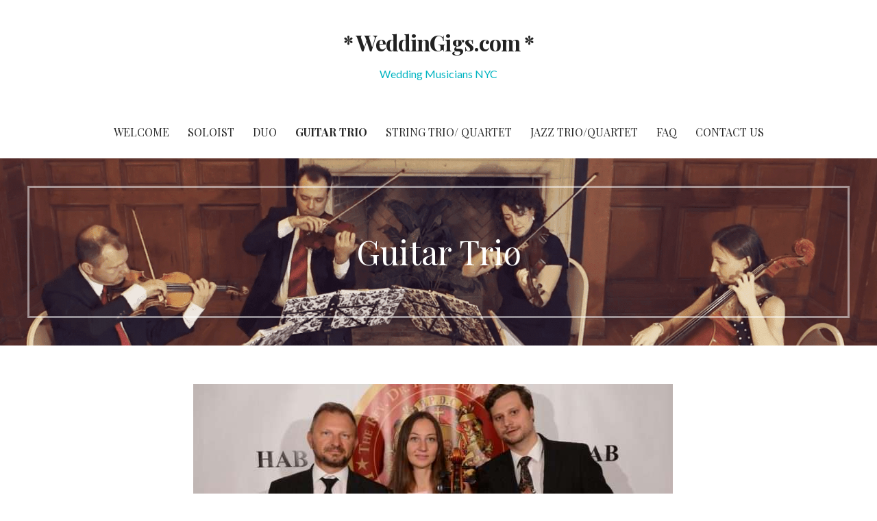

--- FILE ---
content_type: text/html; charset=UTF-8
request_url: https://www.weddingigs.com/trio/
body_size: 11968
content:
<!DOCTYPE html>

<html lang="en-US">

<head>

	<meta charset="UTF-8">

	<meta name="viewport" content="width=device-width, initial-scale=1">

	<link rel="profile" href="https://gmpg.org/xfn/11">

	<link rel="pingback" href="https://www.weddingigs.com/xmlrpc.php">

	
	<!-- This site is optimized with the Yoast SEO plugin v17.7.1 - https://yoast.com/wordpress/plugins/seo/ -->
	<title>Guitar Trio | * WeddinGigs.com *</title>
	<meta name="description" content="  Beautiful combination of classical Guitar, Cello and Violin performing classical repertoire and popular music selections. Trio will perfectly suit" />
	<meta name="robots" content="index, follow, max-snippet:-1, max-image-preview:large, max-video-preview:-1" />
	<link rel="canonical" href="https://www.weddingigs.com/trio/" />
	<meta property="og:locale" content="en_US" />
	<meta property="og:type" content="article" />
	<meta property="og:title" content="Guitar Trio | * WeddinGigs.com *" />
	<meta property="og:description" content="  Beautiful combination of classical Guitar, Cello and Violin performing classical repertoire and popular music selections. Trio will perfectly suit" />
	<meta property="og:url" content="https://www.weddingigs.com/trio/" />
	<meta property="og:site_name" content="* WeddinGigs.com *" />
	<meta property="article:modified_time" content="2023-08-25T14:43:41+00:00" />
	<meta name="twitter:label1" content="Est. reading time" />
	<meta name="twitter:data1" content="4 minutes" />
	<script type="application/ld+json" class="yoast-schema-graph">{"@context":"https://schema.org","@graph":[{"@type":"Organization","@id":"https://www.weddingigs.com/#organization","name":"weddingigs.com","url":"https://www.weddingigs.com/","sameAs":["https://www.instagram.com/weddingigs/","https://www.youtube.com/user/WeddinGigs"],"logo":{"@type":"ImageObject","@id":"https://www.weddingigs.com/#logo","inLanguage":"en-US","url":"https://www.weddingigs.com/wp-content/uploads/2020/07/Screen-Shot-2020-07-20-at-10.11.16-AM.png","contentUrl":"https://www.weddingigs.com/wp-content/uploads/2020/07/Screen-Shot-2020-07-20-at-10.11.16-AM.png","width":286,"height":145,"caption":"weddingigs.com"},"image":{"@id":"https://www.weddingigs.com/#logo"}},{"@type":"WebSite","@id":"https://www.weddingigs.com/#website","url":"https://www.weddingigs.com/","name":"* WeddinGigs.com *","description":"Wedding  Musicians NYC","publisher":{"@id":"https://www.weddingigs.com/#organization"},"potentialAction":[{"@type":"SearchAction","target":{"@type":"EntryPoint","urlTemplate":"https://www.weddingigs.com/?s={search_term_string}"},"query-input":"required name=search_term_string"}],"inLanguage":"en-US"},{"@type":"WebPage","@id":"https://www.weddingigs.com/trio/#webpage","url":"https://www.weddingigs.com/trio/","name":"Guitar Trio | * WeddinGigs.com *","isPartOf":{"@id":"https://www.weddingigs.com/#website"},"datePublished":"2012-10-16T05:38:16+00:00","dateModified":"2023-08-25T14:43:41+00:00","description":"\u00a0 Beautiful combination of classical Guitar, Cello and Violin performing classical repertoire and popular music selections. Trio will perfectly suit","breadcrumb":{"@id":"https://www.weddingigs.com/trio/#breadcrumb"},"inLanguage":"en-US","potentialAction":[{"@type":"ReadAction","target":["https://www.weddingigs.com/trio/"]}]},{"@type":"BreadcrumbList","@id":"https://www.weddingigs.com/trio/#breadcrumb","itemListElement":[{"@type":"ListItem","position":1,"name":"Home","item":"https://www.weddingigs.com/"},{"@type":"ListItem","position":2,"name":"Guitar Trio"}]}]}</script>
	<!-- / Yoast SEO plugin. -->


<link rel='dns-prefetch' href='//ssl.p.jwpcdn.com' />
<link rel='dns-prefetch' href='//fonts.googleapis.com' />
<link rel='dns-prefetch' href='//s.w.org' />
<link rel="alternate" type="application/rss+xml" title="* WeddinGigs.com * &raquo; Feed" href="https://www.weddingigs.com/feed/" />
<link rel="alternate" type="application/rss+xml" title="* WeddinGigs.com * &raquo; Comments Feed" href="https://www.weddingigs.com/comments/feed/" />
<link rel="alternate" type="application/rss+xml" title="* WeddinGigs.com * &raquo; Guitar Trio Comments Feed" href="https://www.weddingigs.com/trio/feed/" />
		<script type="text/javascript">
			window._wpemojiSettings = {"baseUrl":"https:\/\/s.w.org\/images\/core\/emoji\/13.0.1\/72x72\/","ext":".png","svgUrl":"https:\/\/s.w.org\/images\/core\/emoji\/13.0.1\/svg\/","svgExt":".svg","source":{"concatemoji":"https:\/\/www.weddingigs.com\/wp-includes\/js\/wp-emoji-release.min.js?ver=5.6.16"}};
			!function(e,a,t){var n,r,o,i=a.createElement("canvas"),p=i.getContext&&i.getContext("2d");function s(e,t){var a=String.fromCharCode;p.clearRect(0,0,i.width,i.height),p.fillText(a.apply(this,e),0,0);e=i.toDataURL();return p.clearRect(0,0,i.width,i.height),p.fillText(a.apply(this,t),0,0),e===i.toDataURL()}function c(e){var t=a.createElement("script");t.src=e,t.defer=t.type="text/javascript",a.getElementsByTagName("head")[0].appendChild(t)}for(o=Array("flag","emoji"),t.supports={everything:!0,everythingExceptFlag:!0},r=0;r<o.length;r++)t.supports[o[r]]=function(e){if(!p||!p.fillText)return!1;switch(p.textBaseline="top",p.font="600 32px Arial",e){case"flag":return s([127987,65039,8205,9895,65039],[127987,65039,8203,9895,65039])?!1:!s([55356,56826,55356,56819],[55356,56826,8203,55356,56819])&&!s([55356,57332,56128,56423,56128,56418,56128,56421,56128,56430,56128,56423,56128,56447],[55356,57332,8203,56128,56423,8203,56128,56418,8203,56128,56421,8203,56128,56430,8203,56128,56423,8203,56128,56447]);case"emoji":return!s([55357,56424,8205,55356,57212],[55357,56424,8203,55356,57212])}return!1}(o[r]),t.supports.everything=t.supports.everything&&t.supports[o[r]],"flag"!==o[r]&&(t.supports.everythingExceptFlag=t.supports.everythingExceptFlag&&t.supports[o[r]]);t.supports.everythingExceptFlag=t.supports.everythingExceptFlag&&!t.supports.flag,t.DOMReady=!1,t.readyCallback=function(){t.DOMReady=!0},t.supports.everything||(n=function(){t.readyCallback()},a.addEventListener?(a.addEventListener("DOMContentLoaded",n,!1),e.addEventListener("load",n,!1)):(e.attachEvent("onload",n),a.attachEvent("onreadystatechange",function(){"complete"===a.readyState&&t.readyCallback()})),(n=t.source||{}).concatemoji?c(n.concatemoji):n.wpemoji&&n.twemoji&&(c(n.twemoji),c(n.wpemoji)))}(window,document,window._wpemojiSettings);
		</script>
		<style type="text/css">
img.wp-smiley,
img.emoji {
	display: inline !important;
	border: none !important;
	box-shadow: none !important;
	height: 1em !important;
	width: 1em !important;
	margin: 0 .07em !important;
	vertical-align: -0.1em !important;
	background: none !important;
	padding: 0 !important;
}
</style>
	<link rel='stylesheet' id='scap.flashblock-css'  href='https://www.weddingigs.com/wp-content/plugins/compact-wp-audio-player/css/flashblock.css?ver=5.6.16' type='text/css' media='all' />
<link rel='stylesheet' id='scap.player-css'  href='https://www.weddingigs.com/wp-content/plugins/compact-wp-audio-player/css/player.css?ver=5.6.16' type='text/css' media='all' />
<link rel='stylesheet' id='sbi_styles-css'  href='https://www.weddingigs.com/wp-content/plugins/instagram-feed/css/sbi-styles.min.css?ver=6.1' type='text/css' media='all' />
<link rel='stylesheet' id='wp-block-library-css'  href='https://www.weddingigs.com/wp-includes/css/dist/block-library/style.min.css?ver=5.6.16' type='text/css' media='all' />
<link rel='stylesheet' id='wp-block-library-theme-css'  href='https://www.weddingigs.com/wp-includes/css/dist/block-library/theme.min.css?ver=5.6.16' type='text/css' media='all' />
<link rel='stylesheet' id='bg-shce-genericons-css'  href='https://www.weddingigs.com/wp-content/plugins/show-hidecollapse-expand/assets/css/genericons/genericons.css?ver=5.6.16' type='text/css' media='all' />
<link rel='stylesheet' id='bg-show-hide-css'  href='https://www.weddingigs.com/wp-content/plugins/show-hidecollapse-expand/assets/css/bg-show-hide.css?ver=5.6.16' type='text/css' media='all' />
<link rel='stylesheet' id='uptown-style-css'  href='https://www.weddingigs.com/wp-content/themes/uptown-style/style.css?ver=1.1.3' type='text/css' media='all' />
<style id='uptown-style-inline-css' type='text/css'>
.hero{background-image:url(https://www.weddingigs.com/wp-content/uploads/2021/01/Screen-Shot-2021-01-15-at-12.19.44-PM-3.png);}
.site-title a,.site-title a:visited{color:#353535;}.site-title a:hover,.site-title a:visited:hover{color:rgba(53, 53, 53, 0.8);}
.site-description{color:#00b4c1;}
.hero,.hero .widget h1,.hero .widget h2,.hero .widget h3,.hero .widget h4,.hero .widget h5,.hero .widget h6,.hero .widget p,.hero .widget blockquote,.hero .widget cite,.hero .widget table,.hero .widget ul,.hero .widget ol,.hero .widget li,.hero .widget dd,.hero .widget dt,.hero .widget address,.hero .widget code,.hero .widget pre,.hero .widget .widget-title,.hero .page-header h1{color:#ffffff;}.hero .hero-inner{border-color:rgba(255, 255, 255, 0.5);}
.main-navigation ul li a,.main-navigation ul li a:visited,.main-navigation ul li a:hover,.main-navigation ul li a:focus,.main-navigation ul li a:visited:hover{color:#252525;}.main-navigation .sub-menu .menu-item-has-children > a::after{border-right-color:#252525;border-left-color:#252525;}.menu-toggle div{background-color:#252525;}.main-navigation ul li a:hover,.main-navigation ul li a:focus{color:rgba(37, 37, 37, 0.8);}
h1,h2,h3,h4,h5,h6,label,legend,table th,dl dt,.entry-title,.entry-title a,.entry-title a:visited,.widget-title{color:#353535;}.entry-title a:hover,.entry-title a:visited:hover,.entry-title a:focus,.entry-title a:visited:focus,.entry-title a:active,.entry-title a:visited:active{color:rgba(53, 53, 53, 0.8);}
body,input,select,textarea,input[type="text"]:focus,input[type="email"]:focus,input[type="url"]:focus,input[type="password"]:focus,input[type="search"]:focus,input[type="number"]:focus,input[type="tel"]:focus,input[type="range"]:focus,input[type="date"]:focus,input[type="month"]:focus,input[type="week"]:focus,input[type="time"]:focus,input[type="datetime"]:focus,input[type="datetime-local"]:focus,input[type="color"]:focus,textarea:focus,.navigation.pagination .paging-nav-text{color:#252525;}hr{background-color:rgba(37, 37, 37, 0.1);border-color:rgba(37, 37, 37, 0.1);}input[type="text"],input[type="email"],input[type="url"],input[type="password"],input[type="search"],input[type="number"],input[type="tel"],input[type="range"],input[type="date"],input[type="month"],input[type="week"],input[type="time"],input[type="datetime"],input[type="datetime-local"],input[type="color"],textarea,.select2-container .select2-choice{color:rgba(37, 37, 37, 0.5);border-color:rgba(37, 37, 37, 0.1);}select,fieldset,blockquote,pre,code,abbr,acronym,.hentry table th,.hentry table td{border-color:rgba(37, 37, 37, 0.1);}.hentry table tr:hover td{background-color:rgba(37, 37, 37, 0.05);}
blockquote,.entry-meta,.entry-footer,.comment-meta .says,.logged-in-as,.wp-block-coblocks-author__heading{color:#686868;}
.site-footer .widget-title,.site-footer h1,.site-footer h2,.site-footer h3,.site-footer h4,.site-footer h5,.site-footer h6{color:#ffffff;}
.site-footer .widget,.site-footer .widget form label{color:#ffffff;}
.footer-menu ul li a,.footer-menu ul li a:visited{color:#252525;}.site-info-wrapper .social-menu a{background-color:#252525;}.footer-menu ul li a:hover{border-color:#252525;}.footer-menu ul li a:hover,.footer-menu ul li a:visited:hover{color:rgba(37, 37, 37, 0.8);}
.site-info-wrapper .site-info-text{color:#252525;}
a,a:visited,.entry-title a:hover,.entry-title a:visited:hover{color:#48e5c2;}.navigation.pagination .nav-links .page-numbers.current,.social-menu a:hover{background-color:#48e5c2;}a:hover,a:visited:hover,a:focus,a:visited:focus,a:active,a:visited:active{color:rgba(72, 229, 194, 0.8);}.comment-list li.bypostauthor{border-color:rgba(72, 229, 194, 0.2);}
button,a.button,a.button:visited,input[type="button"],input[type="reset"],input[type="submit"],.wp-block-button__link,.site-info-wrapper .social-menu a:hover{background-color:#48e5c2;border-color:#48e5c2;}button:hover,button:active,button:focus,a.button:hover,a.button:active,a.button:focus,a.button:visited:hover,a.button:visited:active,a.button:visited:focus,input[type="button"]:hover,input[type="button"]:active,input[type="button"]:focus,input[type="reset"]:hover,input[type="reset"]:active,input[type="reset"]:focus,input[type="submit"]:hover,input[type="submit"]:active,input[type="submit"]:focus{background-color:rgba(72, 229, 194, 0.8);border-color:rgba(72, 229, 194, 0.8);}
button,button:hover,button:active,button:focus,a.button,a.button:hover,a.button:active,a.button:focus,a.button:visited,a.button:visited:hover,a.button:visited:active,a.button:visited:focus,input[type="button"],input[type="button"]:hover,input[type="button"]:active,input[type="button"]:focus,input[type="reset"],input[type="reset"]:hover,input[type="reset"]:active,input[type="reset"]:focus,input[type="submit"],input[type="submit"]:hover,input[type="submit"]:active,input[type="submit"]:focus,.wp-block-button__link{color:#ffffff;}
body{background-color:#ffffff;}.navigation.pagination .nav-links .page-numbers.current{color:#ffffff;}
.hero{background-color:#252525;}.hero{-webkit-box-shadow:inset 0 0 0 9999em;-moz-box-shadow:inset 0 0 0 9999em;box-shadow:inset 0 0 0 9999em;color:rgba(37, 37, 37, 0.00);}
.main-navigation-container,.main-navigation.open,.main-navigation ul ul,.main-navigation .sub-menu{background-color:#ffffff;}.site-header{background-color:#ffffff;}
.site-footer{background-color:#303d4c;}
.site-info-wrapper{background-color:#ffffff;}.site-info-wrapper .social-menu a,.site-info-wrapper .social-menu a:visited,.site-info-wrapper .social-menu a:hover,.site-info-wrapper .social-menu a:visited:hover{color:#ffffff;}
.has-primary-color{color:#03263B;}.has-primary-background-color{background-color:#03263B;}
.has-secondary-color{color:#0b3954;}.has-secondary-background-color{background-color:#0b3954;}
.has-tertiary-color{color:#bddae6;}.has-tertiary-background-color{background-color:#bddae6;}
.has-quaternary-color{color:#ff6663;}.has-quaternary-background-color{background-color:#ff6663;}
.has-quinary-color{color:#ffffff;}.has-quinary-background-color{background-color:#ffffff;}
</style>
<link rel='stylesheet' id='uptown-style-fonts-css'  href='https://fonts.googleapis.com/css?family=Playfair+Display%3A300%2C400%2C700%7CLato%3A300%2C400%2C700&#038;subset=latin&#038;ver=1.8.9' type='text/css' media='all' />
<style id='uptown-style-fonts-inline-css' type='text/css'>
.site-title{font-family:"Playfair Display", sans-serif;}
.main-navigation ul li a,.main-navigation ul li a:visited,button,a.button,a.fl-button,input[type="button"],input[type="reset"],input[type="submit"]{font-family:"Playfair Display", sans-serif;}
h1,h2,h3,h4,h5,h6,label,legend,table th,dl dt,.entry-title,.widget-title{font-family:"Playfair Display", sans-serif;}
body,p,ol li,ul li,dl dd,.fl-callout-text{font-family:"Lato", sans-serif;}
blockquote,.entry-meta,.entry-footer,.comment-list li .comment-meta .says,.comment-list li .comment-metadata,.comment-reply-link,#respond .logged-in-as{font-family:"Lato", sans-serif;}
</style>
<script type='text/javascript' src='https://www.weddingigs.com/wp-content/plugins/compact-wp-audio-player/js/soundmanager2-nodebug-jsmin.js?ver=5.6.16' id='scap.soundmanager2-js'></script>
<script type='text/javascript' src='https://ssl.p.jwpcdn.com/6/12/jwplayer.js?ver=5.6.16' id='jwplayer-js'></script>
<script type='text/javascript' src='https://www.weddingigs.com/wp-includes/js/jquery/jquery.min.js?ver=3.5.1' id='jquery-core-js'></script>
<script type='text/javascript' src='https://www.weddingigs.com/wp-includes/js/jquery/jquery-migrate.min.js?ver=3.3.2' id='jquery-migrate-js'></script>
<script type='text/javascript' src='https://www.weddingigs.com/wp-content/plugins/vslider/js/vslider.js?ver=5.6.16' id='vslider-js'></script>
<link rel="https://api.w.org/" href="https://www.weddingigs.com/wp-json/" /><link rel="alternate" type="application/json" href="https://www.weddingigs.com/wp-json/wp/v2/pages/158" /><link rel="EditURI" type="application/rsd+xml" title="RSD" href="https://www.weddingigs.com/xmlrpc.php?rsd" />
<link rel="wlwmanifest" type="application/wlwmanifest+xml" href="https://www.weddingigs.com/wp-includes/wlwmanifest.xml" /> 
<meta name="generator" content="WordPress 5.6.16" />
<link rel='shortlink' href='https://www.weddingigs.com/?p=158' />
<link rel="alternate" type="application/json+oembed" href="https://www.weddingigs.com/wp-json/oembed/1.0/embed?url=https%3A%2F%2Fwww.weddingigs.com%2Ftrio%2F" />
<link rel="alternate" type="text/xml+oembed" href="https://www.weddingigs.com/wp-json/oembed/1.0/embed?url=https%3A%2F%2Fwww.weddingigs.com%2Ftrio%2F&#038;format=xml" />
<script type="text/javascript">jwplayer.defaults = { "ph": 2 };</script>
            <script type="text/javascript">
            if (typeof(jwp6AddLoadEvent) == 'undefined') {
                function jwp6AddLoadEvent(func) {
                    var oldonload = window.onload;
                    if (typeof window.onload != 'function') {
                        window.onload = func;
                    } else {
                        window.onload = function() {
                            if (oldonload) {
                                oldonload();
                            }
                            func();
                        }
                    }
                }
            }
            </script>

            <style type='text/css'>
.site-title a,.site-title a:visited{color:353535;}
</style><link rel="icon" href="https://www.weddingigs.com/wp-content/uploads/2014/06/cropped-wedding746571-32x32.png" sizes="32x32" />
<link rel="icon" href="https://www.weddingigs.com/wp-content/uploads/2014/06/cropped-wedding746571-192x192.png" sizes="192x192" />
<link rel="apple-touch-icon" href="https://www.weddingigs.com/wp-content/uploads/2014/06/cropped-wedding746571-180x180.png" />
<meta name="msapplication-TileImage" content="https://www.weddingigs.com/wp-content/uploads/2014/06/cropped-wedding746571-270x270.png" />

</head>

<body data-rsssl=1 class="page-template-default page page-id-158 custom-header-image layout-one-column-wide">

	
	<div id="page" class="hfeed site">

		<a class="skip-link screen-reader-text" href="#content">Skip to content</a>

		
		<header id="masthead" class="site-header" role="banner">

			
			<div class="site-header-wrapper">

				
<div class="site-title-wrapper">

	
	<div class="site-title"><a href="https://www.weddingigs.com/" rel="home">* WeddinGigs.com *</a></div>
	<div class="site-description">Wedding  Musicians NYC</div>
</div><!-- .site-title-wrapper -->

<div class="main-navigation-container">

	
<div class="menu-toggle" id="menu-toggle" role="button" tabindex="0"
	>
	<div></div>
	<div></div>
	<div></div>
</div><!-- #menu-toggle -->

	<nav id="site-navigation" class="main-navigation">

		<div class="menu-main-menu-container"><ul id="menu-main-menu" class="menu"><li id="menu-item-3650" class="menu-item menu-item-type-post_type menu-item-object-page menu-item-3650"><a href="https://www.weddingigs.com/welcome1/">Welcome</a></li>
<li id="menu-item-3204" class="menu-item menu-item-type-post_type menu-item-object-page menu-item-3204"><a href="https://www.weddingigs.com/cello/">Soloist</a></li>
<li id="menu-item-3529" class="menu-item menu-item-type-post_type menu-item-object-page menu-item-3529"><a href="https://www.weddingigs.com/duo/">Duo</a></li>
<li id="menu-item-2641" class="menu-item menu-item-type-post_type menu-item-object-page current-menu-item page_item page-item-158 current_page_item menu-item-2641"><a href="https://www.weddingigs.com/trio/" aria-current="page">Guitar Trio</a></li>
<li id="menu-item-3539" class="menu-item menu-item-type-post_type menu-item-object-page menu-item-3539"><a href="https://www.weddingigs.com/string-trio-quartet-1/">String Trio/ Quartet</a></li>
<li id="menu-item-2818" class="menu-item menu-item-type-post_type menu-item-object-page menu-item-2818"><a href="https://www.weddingigs.com/jazz-trio/">Jazz Trio/Quartet</a></li>
<li id="menu-item-1832" class="menu-item menu-item-type-post_type menu-item-object-page menu-item-1832"><a href="https://www.weddingigs.com/faq/">FAQ</a></li>
<li id="menu-item-2022" class="menu-item menu-item-type-post_type menu-item-object-page menu-item-2022"><a href="https://www.weddingigs.com/contact-us/">Contact Us</a></li>
</ul></div>
	</nav><!-- #site-navigation -->

	
</div>

			</div><!-- .site-header-wrapper -->

			
		</header><!-- #masthead -->

		
<div class="hero">

	
	<div class="hero-inner">

		
<div class="page-title-container">

	<header class="page-header">

		<h1 class="page-title">Guitar Trio</h1>
	</header><!-- .entry-header -->

</div><!-- .page-title-container -->

	</div>

</div>

		<div id="content" class="site-content">

<div id="primary" class="content-area">

	<main id="main" class="site-main" role="main">

		
<article id="post-158" class="post-158 page type-page status-publish hentry">

	
		
	
	
<div class="page-content">

	<h2 style="text-align: center;"><a href="https://weddingigs.com/wp-content/uploads/2019/06/Resized_DSC_8272001_1270.jpg"><div id="metaslider-id-2434" style="max-width: 700px; margin: 0 auto;" class="ml-slider-3-36-0 metaslider metaslider-flex metaslider-2434 ml-slider ms-theme-default" role="region" aria-roledescription="Slideshow" aria-label="Slideshow">
    <div id="metaslider_container_2434">
        <div id="metaslider_2434">
            <ul aria-live="polite" class="slides">
                <li style="display: block; width: 100%;" class="slide-2448 ms-image" aria-roledescription="slide" aria-label="slide-2448"><img src="https://www.weddingigs.com/wp-content/uploads/2019/06/Resized_DSC_8272001_1270-700x400.jpg" height="400" width="700" alt="" class="slider-2434 slide-2448" title="Resized_DSC_8272001_1270" /></li>
                <li style="display: none; width: 100%;" class="slide-2493 ms-image" aria-roledescription="slide" aria-label="slide-2493"><img src="https://www.weddingigs.com/wp-content/uploads/2019/06/20190607_140734-2-700x400.jpg" height="400" width="700" alt="" class="slider-2434 slide-2493" title="20190607_140734-2" /></li>
                <li style="display: none; width: 100%;" class="slide-2494 ms-image" aria-roledescription="slide" aria-label="slide-2494"><img src="https://www.weddingigs.com/wp-content/uploads/2012/10/DSC09695-700x400.jpg" height="400" width="700" alt="" class="slider-2434 slide-2494" title="DSC09695" /></li>
            </ul>
        </div>
        
    </div>
</div> </a></h2>
<p style="text-align: center;">Beautiful combination of classical Guitar, Cello and Violin performing classical repertoire and popular music selections. Trio will perfectly suit Wedding Ceremony or Cocktail Hour.</p>
<p style="text-align: center;">Want even more exposure, Quartet option available by adding another Violin.</p>
<p class="title style-scope ytd-video-primary-info-renderer"><div class="bg-margin-for-link"><input type='hidden' bg_collapse_expand='696bebecc32ee2019115264' value='696bebecc32ee2019115264'><input type='hidden' id='bg-show-more-text-696bebecc32ee2019115264' value='VIDEO  SAMPLES'><input type='hidden' id='bg-show-less-text-696bebecc32ee2019115264' value='VIDEO SAMPLES'><a id='bg-showmore-action-696bebecc32ee2019115264' class='bg-showmore-plg-link bg-zoom '  style=" color:black;;" href='#'>VIDEO  SAMPLES</a><div id='bg-showmore-hidden-696bebecc32ee2019115264' ></p>
<p><div class='jwplayer' id='jwplayer-0'></div><script type='text/javascript'>if(typeof(jQuery)=="function"){(function($){$.fn.fitVids=function(){}})(jQuery)};jwplayer('jwplayer-0').setup({"file":"https://www.youtube.com/watch?v=1BoDyDJ0aF4"});
</script></p>
<p><div class='jwplayer' id='jwplayer-1'></div><script type='text/javascript'>if(typeof(jQuery)=="function"){(function($){$.fn.fitVids=function(){}})(jQuery)};jwplayer('jwplayer-1').setup({"file":"https://www.youtube.com/watch?v=N2pRWhYBw78"});
</script></p>
<p><div class='jwplayer' id='jwplayer-2'></div><script type='text/javascript'>if(typeof(jQuery)=="function"){(function($){$.fn.fitVids=function(){}})(jQuery)};jwplayer('jwplayer-2').setup({"file":"https://www.youtube.com/watch?v=nNyEpg3sLEw"});
</script></p>
<p><div class='jwplayer' id='jwplayer-3'></div><script type='text/javascript'>if(typeof(jQuery)=="function"){(function($){$.fn.fitVids=function(){}})(jQuery)};jwplayer('jwplayer-3').setup({"file":"https://www.youtube.com/watch?v=ilBtexlEn6A"});
</script></p>
<p><div class='jwplayer' id='jwplayer-4'></div><script type='text/javascript'>if(typeof(jQuery)=="function"){(function($){$.fn.fitVids=function(){}})(jQuery)};jwplayer('jwplayer-4').setup({"file":"https://www.youtube.com/watch?v=tJi3T9QwUSo"});
</script></p>
<p><div class='jwplayer' id='jwplayer-5'></div><script type='text/javascript'>if(typeof(jQuery)=="function"){(function($){$.fn.fitVids=function(){}})(jQuery)};jwplayer('jwplayer-5').setup({"file":"https://www.youtube.com/watch?v=vbfeM2ilW6A"});
</script></p>
<p><div class='jwplayer' id='jwplayer-6'></div><script type='text/javascript'>if(typeof(jQuery)=="function"){(function($){$.fn.fitVids=function(){}})(jQuery)};jwplayer('jwplayer-6').setup({"file":"https://www.youtube.com/watch?v=vNDSVK6Y5_o"});
</script></p>
<p><div class='jwplayer' id='jwplayer-7'></div><script type='text/javascript'>if(typeof(jQuery)=="function"){(function($){$.fn.fitVids=function(){}})(jQuery)};jwplayer('jwplayer-7').setup({"file":"https://www.youtube.com/watch?v=y1bYmYWIDX8"});
</script></p>
<p></div></div></p>
<hr />
<div class="bg-margin-for-link"><input type='hidden' bg_collapse_expand='696bebecc34a76078689244' value='696bebecc34a76078689244'><input type='hidden' id='bg-show-more-text-696bebecc34a76078689244' value='AUDIO  SAMPLES'><input type='hidden' id='bg-show-less-text-696bebecc34a76078689244' value='AUDIO SAMPLES'><a id='bg-showmore-action-696bebecc34a76078689244' class='bg-showmore-plg-link bg-zoom '  style=" color:black;;" href='#'>AUDIO  SAMPLES</a><div id='bg-showmore-hidden-696bebecc34a76078689244' ></p>
<p>String Trio: Violin , Cello , Guitar</p>
<p>1.Swan : Violin ,Cello , Guitar</p>
<p><!--[if lt IE 9]><script>document.createElement('audio');</script><![endif]-->
<audio class="wp-audio-shortcode" id="audio-158-1" preload="none" style="width: 100%;" controls="controls"><source type="audio/mpeg" src="https://weddingigs.com/wp-content/uploads/2012/10/swan-cut.mp3?_=1" /><a href="https://weddingigs.com/wp-content/uploads/2012/10/swan-cut.mp3">https://weddingigs.com/wp-content/uploads/2012/10/swan-cut.mp3</a></audio></p>
<p>2.Air &#8211; Bach : Violin ,Cello , Guitar</p>
<p><audio class="wp-audio-shortcode" id="audio-158-2" preload="none" style="width: 100%;" controls="controls"><source type="audio/mpeg" src="https://weddingigs.com/wp-content/uploads/2012/10/trio-ave-mar.mp3?_=2" /><a href="https://weddingigs.com/wp-content/uploads/2012/10/trio-ave-mar.mp3">https://weddingigs.com/wp-content/uploads/2012/10/trio-ave-mar.mp3</a></audio></p>
<p>3.Canon : Violin ,Cello , Guitar</p>
<p><audio class="wp-audio-shortcode" id="audio-158-3" preload="none" style="width: 100%;" controls="controls"><source type="audio/mpeg" src="https://weddingigs.com/wp-content/uploads/2012/10/trio4.mp3?_=3" /><a href="https://weddingigs.com/wp-content/uploads/2012/10/trio4.mp3">https://weddingigs.com/wp-content/uploads/2012/10/trio4.mp3</a></audio></p>
<p>4.Hornpipe &#8211; Handel : Violin ,Cello , Guitar</p>
<p><audio class="wp-audio-shortcode" id="audio-158-4" preload="none" style="width: 100%;" controls="controls"><source type="audio/mpeg" src="https://weddingigs.com/wp-content/uploads/2012/10/trio-hornp2.mp3?_=4" /><a href="https://weddingigs.com/wp-content/uploads/2012/10/trio-hornp2.mp3">https://weddingigs.com/wp-content/uploads/2012/10/trio-hornp2.mp3</a></audio></p>
<p>5.Spring &#8211; Vivaldi : Violin ,Cello , Guitar</p>
<p><audio class="wp-audio-shortcode" id="audio-158-5" preload="none" style="width: 100%;" controls="controls"><source type="audio/mpeg" src="https://weddingigs.com/wp-content/uploads/2012/10/trio-spring2.mp3?_=5" /><a href="https://weddingigs.com/wp-content/uploads/2012/10/trio-spring2.mp3">https://weddingigs.com/wp-content/uploads/2012/10/trio-spring2.mp3</a></audio></p>
<p>6.Stand By Me &#8211; Ben E. King : Violin ,Cello , Guitar</p>
<p><audio class="wp-audio-shortcode" id="audio-158-6" preload="none" style="width: 100%;" controls="controls"><source type="audio/mpeg" src="https://weddingigs.com/wp-content/uploads/2012/10/trio-stand-by-me.mp3?_=6" /><a href="https://weddingigs.com/wp-content/uploads/2012/10/trio-stand-by-me.mp3">https://weddingigs.com/wp-content/uploads/2012/10/trio-stand-by-me.mp3</a></audio></p>
<p>7.Billie Jean- Michael Jackson : Violin ,Cello , Guitar</p>
<p><audio class="wp-audio-shortcode" id="audio-158-7" preload="none" style="width: 100%;" controls="controls"><source type="audio/mpeg" src="https://weddingigs.com/wp-content/uploads/2012/10/trio-billie-jean.mp3?_=7" /><a href="https://weddingigs.com/wp-content/uploads/2012/10/trio-billie-jean.mp3">https://weddingigs.com/wp-content/uploads/2012/10/trio-billie-jean.mp3</a></audio></p>
<p>8.Best Day of My Life &#8211; American Authors : Violin ,Cello , Guitar</p>
<p><audio class="wp-audio-shortcode" id="audio-158-8" preload="none" style="width: 100%;" controls="controls"><source type="audio/mpeg" src="https://weddingigs.com/wp-content/uploads/2012/10/trio-best-d-2.mp3?_=8" /><a href="https://weddingigs.com/wp-content/uploads/2012/10/trio-best-d-2.mp3">https://weddingigs.com/wp-content/uploads/2012/10/trio-best-d-2.mp3</a></audio></p>
<p>9.Halo- Beyonce  : Violin ,Cello , Guitar</p>
<p><audio class="wp-audio-shortcode" id="audio-158-9" preload="none" style="width: 100%;" controls="controls"><source type="audio/mpeg" src="https://weddingigs.com/wp-content/uploads/2012/10/trio-heloo-final-2.mp3?_=9" /><a href="https://weddingigs.com/wp-content/uploads/2012/10/trio-heloo-final-2.mp3">https://weddingigs.com/wp-content/uploads/2012/10/trio-heloo-final-2.mp3</a></audio></p>
<p></div></div>
<hr />
<div class="bg-margin-for-link"><input type='hidden' bg_collapse_expand='696bebecc3aa31003395178' value='696bebecc3aa31003395178'><input type='hidden' id='bg-show-more-text-696bebecc3aa31003395178' value='SONG LIST'><input type='hidden' id='bg-show-less-text-696bebecc3aa31003395178' value='SONG LIST'><a id='bg-showmore-action-696bebecc3aa31003395178' class='bg-showmore-plg-link bg-zoom '  style=" color:black;;" href='#'>SONG LIST</a><div id='bg-showmore-hidden-696bebecc3aa31003395178' >
<p><span style="color: #ffffff">.</span> <strong>Classical Music &#8211;</strong><strong>Wedding Pre-ceremony/Ceremony</strong></p>
<h4></h4>
<h4><strong>Suggested for Wedding Processional</strong></h4>
<p><span style="color: #000000">1. J.S. Bach    | Sheep may safely graze</span></p>
<p><span style="color: #000000">2. J.S. Bach    | Bach Air on the G string</span></p>
<p><span style="color: #000000">3. J.S. Bach    | Air in G</span></p>
<p><span style="color: #000000">4. J.S. Bach    | Jesu Joy of Man’s Desiring</span></p>
<p><span style="color: #000000">5. J.S. Bach    | Watchet auf</span></p>
<p><span style="color: #000000">6. Bach-Gounod    | Ave Maria</span></p>
<p><span style="color: #000000">7. J. Clarke    | Trumpet Voluntary</span></p>
<p><span style="color: #000000">8. J. Clarke    | Trumpet Tune</span></p>
<p><span style="color: #000000">9. Charpentier    | Prelude to Te Deum</span></p>
<p><span style="color: #000000">10. G.F. Handel   | Air in F from Water Music</span></p>
<p><span style="color: #000000">11. Pachelbel    | Canon</span></p>
<p><span style="color: #000000">12. F. Schubert    | Ave Maria</span></p>
<p><span style="color: #000000">13. A. Vivaldi    | Winter Largo</span></p>
<p><span style="color: #000000">14. Wagner   | Wedding March</span></p>
<p><span style="color: #000000">15. J. Massenet  | Meditation</span></p>
<p><span style="color: #000000">16. R.Schumann  | Traumerei</span></p>
<p><span style="color: #000000">17. A.Vivaldi | Spring</span></p>
<h4><strong><span style="color: #000000">Suggested for Wedding  Recessional</span></strong></h4>
<p><span style="color: #000000">15. Beethoven    | Oda to Joy</span></p>
<p><span style="color: #000000">16. J.Clarke    | Trumpet Voluntary</span></p>
<p><span style="color: #000000">17. G.F. Handel    | Hornpipe in D</span></p>
<p><span style="color: #000000">18. G.F. Handel    | La Rejouissance</span></p>
<p><span style="color: #000000">19. Mendelssohn    | Wedding March</span></p>
<p><span style="color: #000000">20. J. Mouret    | Rondeau</span></p>
<h4><strong><span style="color: #000000">Popular Songs</span></strong></h4>
<p><span style="color: #000000">1. Andrea Bocelli    | What a Wonderful World</span></p>
<p><span style="color: #000000">2. Andrea Bocelli    | Time To Say Goodbye</span></p>
<p><span style="color: #000000">3. Celine Dion    | The Prayer</span></p>
<p><span style="color: #000000">4. Beatles | Here Comes The Sun</span></p>
<p><span style="color: #000000">5. Beatles | Hey Jude</span></p>
<p><span style="color: #000000">6. Beatles    | All You Need Is Love</span></p>
<p><span style="color: #000000">7. Beatles | In My Life</span></p>
<p><span style="color: #000000">8. Beatles | Eleanor Rigby</span></p>
<p><span style="color: #000000">9. Beatles | Yesterday</span></p>
<p><span style="color: #000000">10. Leonard Cohen    | Hallelujah</span></p>
<p><span style="color: #000000">11. The Verve    | Bittersweet Symphony</span></p>
<p><span style="color: #000000">12. Pavarotti | O Solo Mio</span></p>
<p><span style="color: #000000">13. Journey    | Don&#8217;t Stop Believin&#8217;</span></p>
<p><span style="color: #000000">14. Metallica    | Nothing Else Matters</span></p>
<p><span style="color: #000000">15. U2    | All  I want is You</span></p>
<p><span style="color: #000000">16. J.Mraz    | I’m Yours</span></p>
<p><span style="color: #000000">17. U2 | With or Without</span></p>
<p><span style="color: #000000">18. Coldplay    | Viva La Diva</span></p>
<p><span style="color: #000000">19. Coldplay    | Yellow</span></p>
<p><span style="color: #000000">20. Guns N&#8217; Roses    | Sweet Child O&#8217; Mine</span></p>
<p><span style="color: #000000">21. David Guetta |  Without You</span></p>
<p><span style="color: #000000">22. Clean Bandit | No Place I&#8217;d Rather Be</span></p>
<p><span style="color: #000000">23. Sam Smith |  Latch</span></p>
<p><span style="color: #000000">24. Coldplay | Fix You</span></p>
<p><span style="color: #000000">25. Coldplay | Paradise</span></p>
<p><span style="color: #000000">26. Bruno Mars | Just The Way You Are</span></p>
<p><span style="color: #000000">27. Bruno Mars | Marry You</span></p>
<p><span style="color: #000000">28. Christina Pierri | Thousand Years</span></p>
<p><span style="color: #000000">29. Snow Patrol | Chasing Cars</span></p>
<p><span style="color: #000000">30. Pharrell Williams | Happy</span></p>
<p><span style="color: #000000">31. John Legend | All of Me</span></p>
<p><span style="color: #000000">32. Aaron Zigman | The Notebook</span></p>
<p><span style="color: #000000">33. Michael Jackson | Billy Jean</span></p>
<p><span style="color: #000000">34. From Disney&#8217;s &#8220;Frozen&#8221; | Let It Go</span></p>
<p><span style="color: #000000">35. Etta James | At Last</span></p>
<p><span style="color: #000000">36. Game of Thrones | Main Theme</span></p>
<p><span style="color: #000000">37. Hall &amp; Oates | You Make My Dreams Come True</span></p>
<p><span style="color: #000000">38.  John Denver | Annie&#8217;s Song</span></p>
<p><span style="color: #000000">39. Enya | Only time</span></p>
<p><span style="color: #000000">40.Elvis Presley | Cant Help Falling in Love</span></p>
<p><span style="color: #000000">41.The Verve | Bittersweet Symphony</span></p>
<p><span style="color: #000000">42.Beyonce | Halo</span></p>
<p><span style="color: #000000">43.Four Seasons | Can&#8217;t Takes My Eyes of You</span></p>
<p><span style="color: #000000">44.One Direction | What Makes You Beautiful</span></p>
<p><span style="color: #000000">45.Sam Smith | Stay With Me</span></p>
<p><span style="color: #000000">46.Edit Piaf | La Vie en Rose</span></p>
<p><span style="color: #000000">47.Adele | Rolling In Deep</span></p>
<p><span style="color: #000000">48.Sigur Ros | Hoppipolla</span></p>
<p><span style="color: #000000">49.Beatles | Across The Universe</span></p>
<p><span style="color: #000000">50. Ed Sheeran | Perfect</span></p>
<p><span style="color: #000000">51. Maroon 5 | Sugar</span></p>
<p><span style="color: #000000">52. Walk to The Moon | Shut Up and Dance With Me</span></p>
<p><span style="color: #000000">53. Ben E. King | Stand By Me</span></p>
<p><span style="color: #000000">54. Edward Sharpe &amp; Magnetic Zeros | Home</span></p>
<p><span style="color: #000000">55. Louise Fonsi | Despacito</span></p>
<p><span style="color: #000000">56. Elton John | Your Song</span></p>
<p><span style="color: #000000">57. F.Sinatra | Fly Me To The Moon</span></p>
<p><span style="color: #000000">58. Michael Buble | Sway</span></p>
<p><span style="color: #000000">59. Jackie Wilson | Your Love Keep Lifting Me Higher and Higher</span></p>
<p><span style="color: #000000">60. Train | Marry Me</span></p>
<p><span style="color: #000000">61. Adele | Make You Feel My Love</span></p>
<p><span style="color: #000000">62. Justin Bieber | Sorry</span></p>
<p><span style="color: #000000">63. The Lumineers | Ho Hey</span></p>
<p><span style="color: #000000">64. Ed Sheeran | Thinking Out Loud</span></p>
<p><span style="color: #000000">65. Lana Del Ray | Young and Beautiful</span></p>
<p><span style="color: #000000">66. Beach Boys | God Only Knows</span></p>
<p><span style="color: #000000">67. Traditional | Danny Boy</span></p>
<p><span style="color: #000000">68. Aladdin | The Whole New World</span></p>
<p><span style="color: #000000">69.  Gotye | Somebody I Used To Know</span></p>
<p><span style="color: #000000">70. Daft Punk | Get Lucky</span></p>
<p><span style="color: #000000">71.  Coldplay | Sky Full Of Stars</span></p>
<p><span style="color: #000000">72. Led Zeppelin | All My Love</span></p>
<p><span style="color: #000000">73. Avicii | Wake Me Up</span></p>
<p><span style="color: #000000">74. Queen | Crazy Little Thing Called Love</span></p>
<p><span style="color: #000000">75.Michael Jackson | Beat It </span></p>
<p><span style="color: #000000">76.Michael Jackson | Smooth Criminal</span></p>
<p><span style="color: #000000">77.Camila Cabello | Havana</span></p>
<p><span style="color: #000000">78.Grover Washington | Just The Two of Us</span></p>
<p><span style="color: #000000">79.Justin Timberlake | Can&#8217;t Stop The Feeling</span></p>
<p><span style="color: #000000">80.DNCE | Cake by the Ocean</span></p>
<p><span style="color: #000000">81.Ed Sheeran | Shape of You</span></p>
<p><span style="color: #000000">82.One Republic | Secrets</span></p>
<p><span style="color: #000000"> </div></div></span></p>
<hr />
<p>&nbsp;</p>

</div><!-- .page-content -->

	
</article><!-- #post-## -->

	</main><!-- #main -->

</div><!-- #primary -->


		</div><!-- #content -->

		
		<footer id="colophon" class="site-footer">

			<div class="site-footer-inner">

				
			</div><!-- .site-footer-inner -->

		</footer><!-- #colophon -->

		
<div class="site-info-wrapper">

	<div class="site-info">

		<div class="site-info-inner">

			
<div class="site-info-text">

	Copyright &copy; 2026 * WeddinGigs.com *
</div>

		</div><!-- .site-info-inner -->

	</div><!-- .site-info -->

</div><!-- .site-info-wrapper -->

	</div><!-- #page -->

	
<!-- WP Audio player plugin v1.9.9 - https://www.tipsandtricks-hq.com/wordpress-audio-music-player-plugin-4556/ -->
    <script type="text/javascript">
        soundManager.useFlashBlock = true; // optional - if used, required flashblock.css
        soundManager.url = 'https://www.weddingigs.com/wp-content/plugins/compact-wp-audio-player/swf/soundmanager2.swf';
        function play_mp3(flg, ids, mp3url, volume, loops)
        {
            //Check the file URL parameter value
            var pieces = mp3url.split("|");
            if (pieces.length > 1) {//We have got an .ogg file too
                mp3file = pieces[0];
                oggfile = pieces[1];
                //set the file URL to be an array with the mp3 and ogg file
                mp3url = new Array(mp3file, oggfile);
            }

            soundManager.createSound({
                id: 'btnplay_' + ids,
                volume: volume,
                url: mp3url
            });

            if (flg == 'play') {
                    soundManager.play('btnplay_' + ids, {
                    onfinish: function() {
                        if (loops == 'true') {
                            loopSound('btnplay_' + ids);
                        }
                        else {
                            document.getElementById('btnplay_' + ids).style.display = 'inline';
                            document.getElementById('btnstop_' + ids).style.display = 'none';
                        }
                    }
                });
            }
            else if (flg == 'stop') {
    //soundManager.stop('btnplay_'+ids);
                soundManager.pause('btnplay_' + ids);
            }
        }
        function show_hide(flag, ids)
        {
            if (flag == 'play') {
                document.getElementById('btnplay_' + ids).style.display = 'none';
                document.getElementById('btnstop_' + ids).style.display = 'inline';
            }
            else if (flag == 'stop') {
                document.getElementById('btnplay_' + ids).style.display = 'inline';
                document.getElementById('btnstop_' + ids).style.display = 'none';
            }
        }
        function loopSound(soundID)
        {
            window.setTimeout(function() {
                soundManager.play(soundID, {onfinish: function() {
                        loopSound(soundID);
                    }});
            }, 1);
        }
        function stop_all_tracks()
        {
            soundManager.stopAll();
            var inputs = document.getElementsByTagName("input");
            for (var i = 0; i < inputs.length; i++) {
                if (inputs[i].id.indexOf("btnplay_") == 0) {
                    inputs[i].style.display = 'inline';//Toggle the play button
                }
                if (inputs[i].id.indexOf("btnstop_") == 0) {
                    inputs[i].style.display = 'none';//Hide the stop button
                }
            }
        }
    </script>
    <!-- Instagram Feed JS -->
<script type="text/javascript">
var sbiajaxurl = "https://www.weddingigs.com/wp-admin/admin-ajax.php";
</script>
<link rel='stylesheet' id='metaslider-flex-slider-css'  href='https://www.weddingigs.com/wp-content/plugins/ml-slider/assets/sliders/flexslider/flexslider.css?ver=3.36.0' type='text/css' media='all' property='stylesheet' />
<link rel='stylesheet' id='metaslider-public-css'  href='https://www.weddingigs.com/wp-content/plugins/ml-slider/assets/metaslider/public.css?ver=3.36.0' type='text/css' media='all' property='stylesheet' />
<link rel='stylesheet' id='mediaelement-css'  href='https://www.weddingigs.com/wp-includes/js/mediaelement/mediaelementplayer-legacy.min.css?ver=4.2.16' type='text/css' media='all' />
<link rel='stylesheet' id='wp-mediaelement-css'  href='https://www.weddingigs.com/wp-includes/js/mediaelement/wp-mediaelement.min.css?ver=5.6.16' type='text/css' media='all' />
<script type='text/javascript' src='https://www.weddingigs.com/wp-includes/js/jquery/ui/effect.min.js?ver=1.12.1' id='jquery-effects-core-js'></script>
<script type='text/javascript' src='https://www.weddingigs.com/wp-includes/js/jquery/ui/effect-slide.min.js?ver=1.12.1' id='jquery-effects-slide-js'></script>
<script type='text/javascript' src='https://www.weddingigs.com/wp-includes/js/jquery/ui/effect-highlight.min.js?ver=1.12.1' id='jquery-effects-highlight-js'></script>
<script type='text/javascript' src='https://www.weddingigs.com/wp-includes/js/jquery/ui/effect-fold.min.js?ver=1.12.1' id='jquery-effects-fold-js'></script>
<script type='text/javascript' src='https://www.weddingigs.com/wp-includes/js/jquery/ui/effect-blind.min.js?ver=1.12.1' id='jquery-effects-blind-js'></script>
<script type='text/javascript' id='bg-show-hide-script-js-extra'>
/* <![CDATA[ */
var BG_SHCE_USE_EFFECTS = "0";
var BG_SHCE_TOGGLE_SPEED = "400";
var BG_SHCE_TOGGLE_OPTIONS = "none";
var BG_SHCE_TOGGLE_EFFECT = "blind";
/* ]]> */
</script>
<script type='text/javascript' src='https://www.weddingigs.com/wp-content/plugins/show-hidecollapse-expand/assets/js/bg-show-hide.js?ver=5.6.16' id='bg-show-hide-script-js'></script>
<script type='text/javascript' src='https://www.weddingigs.com/wp-content/themes/primer/assets/js/navigation.min.js?ver=1.8.9' id='primer-navigation-js'></script>
<script type='text/javascript' src='https://www.weddingigs.com/wp-includes/js/wp-embed.min.js?ver=5.6.16' id='wp-embed-js'></script>
<script type='text/javascript' src='https://www.weddingigs.com/wp-content/plugins/ml-slider/assets/sliders/flexslider/jquery.flexslider.min.js?ver=3.36.0' id='metaslider-flex-slider-js'></script>
<script type='text/javascript' id='metaslider-flex-slider-js-after'>
var metaslider_2434 = function($) {$('#metaslider_2434').addClass('flexslider');
            $('#metaslider_2434').flexslider({ 
                slideshowSpeed:3000,
                animation:"fade",
                controlNav:true,
                directionNav:true,
                pauseOnHover:true,
                direction:"horizontal",
                reverse:false,
                keyboard:false,
                animationSpeed:600,
                prevText:"Previous",
                nextText:"Next",
                fadeFirstSlide:false,
                slideshow:true
            });
            $(document).trigger('metaslider/initialized', '#metaslider_2434');
        };
        var timer_metaslider_2434 = function() {
            var slider = !window.jQuery ? window.setTimeout(timer_metaslider_2434, 100) : !jQuery.isReady ? window.setTimeout(timer_metaslider_2434, 1) : metaslider_2434(window.jQuery);
        };
        timer_metaslider_2434();
</script>
<script type='text/javascript' id='mediaelement-core-js-before'>
var mejsL10n = {"language":"en","strings":{"mejs.download-file":"Download File","mejs.install-flash":"You are using a browser that does not have Flash player enabled or installed. Please turn on your Flash player plugin or download the latest version from https:\/\/get.adobe.com\/flashplayer\/","mejs.fullscreen":"Fullscreen","mejs.play":"Play","mejs.pause":"Pause","mejs.time-slider":"Time Slider","mejs.time-help-text":"Use Left\/Right Arrow keys to advance one second, Up\/Down arrows to advance ten seconds.","mejs.live-broadcast":"Live Broadcast","mejs.volume-help-text":"Use Up\/Down Arrow keys to increase or decrease volume.","mejs.unmute":"Unmute","mejs.mute":"Mute","mejs.volume-slider":"Volume Slider","mejs.video-player":"Video Player","mejs.audio-player":"Audio Player","mejs.captions-subtitles":"Captions\/Subtitles","mejs.captions-chapters":"Chapters","mejs.none":"None","mejs.afrikaans":"Afrikaans","mejs.albanian":"Albanian","mejs.arabic":"Arabic","mejs.belarusian":"Belarusian","mejs.bulgarian":"Bulgarian","mejs.catalan":"Catalan","mejs.chinese":"Chinese","mejs.chinese-simplified":"Chinese (Simplified)","mejs.chinese-traditional":"Chinese (Traditional)","mejs.croatian":"Croatian","mejs.czech":"Czech","mejs.danish":"Danish","mejs.dutch":"Dutch","mejs.english":"English","mejs.estonian":"Estonian","mejs.filipino":"Filipino","mejs.finnish":"Finnish","mejs.french":"French","mejs.galician":"Galician","mejs.german":"German","mejs.greek":"Greek","mejs.haitian-creole":"Haitian Creole","mejs.hebrew":"Hebrew","mejs.hindi":"Hindi","mejs.hungarian":"Hungarian","mejs.icelandic":"Icelandic","mejs.indonesian":"Indonesian","mejs.irish":"Irish","mejs.italian":"Italian","mejs.japanese":"Japanese","mejs.korean":"Korean","mejs.latvian":"Latvian","mejs.lithuanian":"Lithuanian","mejs.macedonian":"Macedonian","mejs.malay":"Malay","mejs.maltese":"Maltese","mejs.norwegian":"Norwegian","mejs.persian":"Persian","mejs.polish":"Polish","mejs.portuguese":"Portuguese","mejs.romanian":"Romanian","mejs.russian":"Russian","mejs.serbian":"Serbian","mejs.slovak":"Slovak","mejs.slovenian":"Slovenian","mejs.spanish":"Spanish","mejs.swahili":"Swahili","mejs.swedish":"Swedish","mejs.tagalog":"Tagalog","mejs.thai":"Thai","mejs.turkish":"Turkish","mejs.ukrainian":"Ukrainian","mejs.vietnamese":"Vietnamese","mejs.welsh":"Welsh","mejs.yiddish":"Yiddish"}};
</script>
<script type='text/javascript' src='https://www.weddingigs.com/wp-includes/js/mediaelement/mediaelement-and-player.min.js?ver=4.2.16' id='mediaelement-core-js'></script>
<script type='text/javascript' src='https://www.weddingigs.com/wp-includes/js/mediaelement/mediaelement-migrate.min.js?ver=5.6.16' id='mediaelement-migrate-js'></script>
<script type='text/javascript' id='mediaelement-js-extra'>
/* <![CDATA[ */
var _wpmejsSettings = {"pluginPath":"\/wp-includes\/js\/mediaelement\/","classPrefix":"mejs-","stretching":"responsive"};
/* ]]> */
</script>
<script type='text/javascript' src='https://www.weddingigs.com/wp-includes/js/mediaelement/wp-mediaelement.min.js?ver=5.6.16' id='wp-mediaelement-js'></script>
	<script>
	/* IE11 skip link focus fix */
	/(trident|msie)/i.test(navigator.userAgent)&&document.getElementById&&window.addEventListener&&window.addEventListener("hashchange",function(){var t,e=location.hash.substring(1);/^[A-z0-9_-]+$/.test(e)&&(t=document.getElementById(e))&&(/^(?:a|select|input|button|textarea)$/i.test(t.tagName)||(t.tabIndex=-1),t.focus())},!1);
	</script>
	
</body>

</html>
